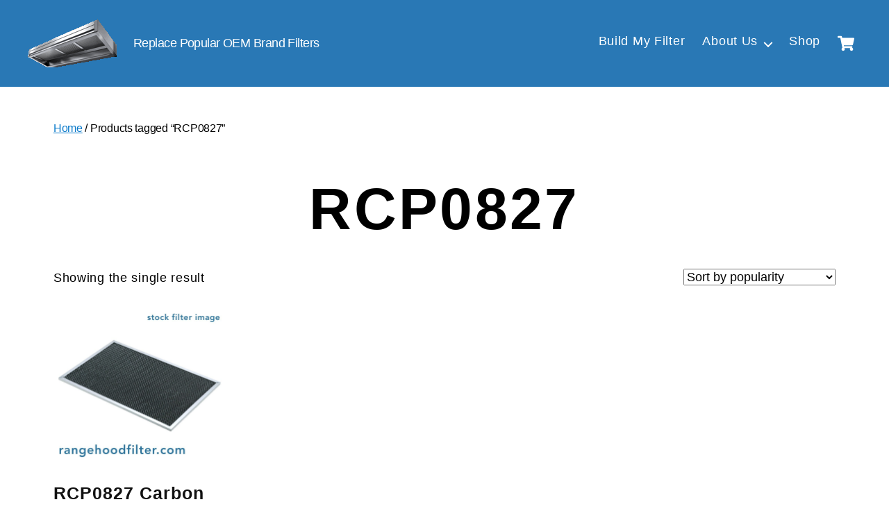

--- FILE ---
content_type: text/css
request_url: https://cdn.rangehoodfilter.com/wp-content/themes/rhf-child/style.css?ver=0.1.2
body_size: 1858
content:
/*
 * Theme Name:     TwentyTwenty Child
 * Theme URI:      https://rangehoodfilter.com
 * Description:    Twentytwenty child theme.
 * Author:         Range Hood Filter
 * Author URI:     https://rangehoodfilter.com
 * Template:       twentytwenty
 * Version:        0.1.2
*/
/* Fonts ------------------------------------- */
html { font-family: -apple-system, BlinkMacSystemFont, "Helvetica Neue", Helvetica, Arial, sans-serif; }
body { font-family: -apple-system, BlinkMacSystemFont, "Helvetica Neue", Helvetica, Arial, sans-serif; }
@supports ( font-variation-settings: normal ) {
	body {
		font-family: -apple-system, BlinkMacSystemFont, "Helvetica Neue", Helvetica, sans-serif;
	}
}
@font-face {
	font-family: -apple-system, BlinkMacSystemFont, "Helvetica Neue", Helvetica, Arial, sans-serif;
	font-weight: 100 900; /* stylelint-disable-line font-weight-notation */
	font-style: normal;
	font-display: swap;
	src: local('Arial'), local(Helvetica), local("Helvetica Neue"), local('sans-serif');
}
@font-face {
	font-family: -apple-system, BlinkMacSystemFont, "Helvetica Neue Italic", Helvetica Italic, Arial Italic, sans-serif;
	font-weight: 100 900; /* stylelint-disable-line font-weight-notation */
	font-style: italic;
	font-display: swap;
	src: local('Arial Italic'), local('Helvetica Italic'), local("Helvetica Neue Italic"), local('sans-serif');
}
@supports (font-variation-settings: normal) {
        html { font-family: -apple-system, BlinkMacSystemFont, "Helvetica Neue", Helvetica, Arial, sans-serif; }
}

h1,
h2,
h3,
h4,
h5,
h6,
p,
blockquote,
address,
big,
cite,
code,
em,
font,
img,
small,
strike,
sub,
sup,
li,
ol,
ul,
fieldset,
form,
label,
legend,
button,
table,
caption,
tr,
th,
td {
	letter-spacing: 0.04em;
}
@supports ( font-variation-settings: normal ) {

	input,
	textarea,
	button,
	.button,
	.faux-button,
	.faux-button.more-link,
	.wp-block-button__link,
	.wp-block-file__button {
		font-family: -apple-system, BlinkMacSystemFont, "Helvetica Neue", Helvetica, sans-serif;
	}
}
input,
textarea,
button,
.button,
.faux-button,
.wp-block-button__link,
.wp-block-file__button {
	line-height: 1;
}
@supports ( font-variation-settings: normal ) {

	.has-drop-cap:not(:focus)::first-letter,
	.entry-content .wp-block-archives,
	.entry-content .wp-block-categories,
	.entry-content .wp-block-latest-posts,
	.entry-content .wp-block-latest-comments,
	.entry-content .wp-block-cover-image p,
	.entry-content .wp-block-pullquote {
		font-family: -apple-system, BlinkMacSystemFont, "Helvetica Neue", Helvetica, sans-serif;
	}
}
@supports ( font-variation-settings: normal ) {

	.entry-content h1,
	.entry-content h2,
	.entry-content h3,
	.entry-content h4,
	.entry-content h5,
	.entry-content h6,
	.entry-content cite,
	.entry-content figcaption,
	.entry-content table,
	.entry-content address,
	.entry-content .wp-caption-text,
	.entry-content .wp-block-file {
		font-family: -apple-system, BlinkMacSystemFont, "Helvetica Neue", Helvetica, sans-serif;
	}
}
.entry-content {
	letter-spacing: normal;
}
@supports ( font-variation-settings: normal ) {

	.widget-content cite,
	.widget-content figcaption,
	.widget-content .wp-caption-text {
		font-family: -apple-system, BlinkMacSystemFont, "Helvetica Neue", Helvetica, sans-serif;
	}
}
.widget_text p,
.widget_text ol,
.widget_text ul,
.widget_text dl,
.widget_text dt,
.widget-content .rssSummary {
	letter-spacing: normal;
}
/* CUSTOM COLORS */
:root .has-primary-color {
        color: #2b75a0;
}

/* WOOCOMMERCE PAGINATION */
nav.woocommerce-pagination {
    text-align: center; /* Center the pagination if needed */
}

nav.woocommerce-pagination ul {
    list-style: none;      /* Removes bullets */
    padding: 0;            /* Removes padding */
    margin: 0;             /* Removes margin */
}
nav.woocommerce-pagination ul.page-numbers li {
    display: inline-block;      /* To allow setting padding and margins */
    margin: 0 5px;             /* Spacing between buttons */
    border: 1px solid #ddd;    /* Light gray border */
    border-radius: 3px;        /* Rounded corners */
    text-decoration: none;     /* Removes the underline from the links */
    background-color: #f5f5f5; /* Light gray background */
    transition: background-color 0.1s, box-shadow 0.1s; /* Smoothens the hover effect */
}

nav.woocommerce-pagination ul.page-numbers li:hover {
    background-color: var(--wp--preset--color--accent);
    color: #fff !important;    /* Font color changes to white on hover */
    box-shadow: 2px 2px 5px rgba(0, 0, 0, 0.1); /* Shadow on hover */
}

nav.woocommerce-pagination ul.page-numbers li.page-numbers.current, 
nav.woocommerce-pagination ul.page-numbers li span.page-numbers.current {
    background-color: var(--wp--preset--color--accent);
    color: #fff;
    box-shadow: none;         /* Removes shadow from the current page */
    cursor: default;          /* Indicates you can't click or do anything with the current page */
    padding: 1rem;
}
nav.woocommerce-pagination ul.page-numbers li a.page-numbers:hover {
    color: #fff;
}
/* Woocommerce +/- button styling */
.woocommerce div.summary.entry-summary form.cart div.quantity {
    display: flex;
    justify-content: flex-start;
}
.woocommerce div.summary.entry-summary form.cart button.single_add_to_cart_button.button.alt {
    display: flex;
    justify-content: flex-start;
    padding: 1.9rem;
}
div.woocommerce td.product-quantity div.quantity {
    display: flex;
    justify-content: flex-start;
}
.woocommerce div.summary.entry-summary div#ppcp-messages {
    margin-top: 1em;
}
/* Woocommerce mini cart */
nav.primary-menu-wrapper ul.primary-menu.reset-list-style li.menu-shopping-cart a.rangehood-microwave-filter-shopping-cart.rangehood-microwave-filter-cart-header {
    display: flex;
    flex-flow: row nowrap;
    align-content: flex-end;
}
nav.primary-menu-wrapper ul.primary-menu.reset-list-style li.menu-shopping-cart a.rangehood-microwave-filter-shopping-cart.rangehood-microwave-filter-cart-header img.rangehood-microwave-filter-shopping-cart {
    margin-right: 10px;
}
/* Amazon pay button float to left */
div#pay_with_amazon {
    margin: unset;
}

/* Hide all price elements - main product and product loops */
.price,
p.price,
span.price,
.woocommerce-Price-amount,
.woocommerce-variation-price,
ins .woocommerce-Price-amount,
del .woocommerce-Price-amount,
.summary .price,
.woocommerce-loop-product__link .price {
    display: none !important;
}

/* Hide subscription savings text */
.wcsatt-sub-options,
.wcsatt-sub-discount,
small.wcsatt-sub-options,
span.wcsatt-sub-discount {
    display: none !important;
}

/* Hide price in cart/checkout areas (optional - remove if needed) */
.cart-subtotal .woocommerce-Price-amount,
.order-total .woocommerce-Price-amount {
    display: none !important;
}
